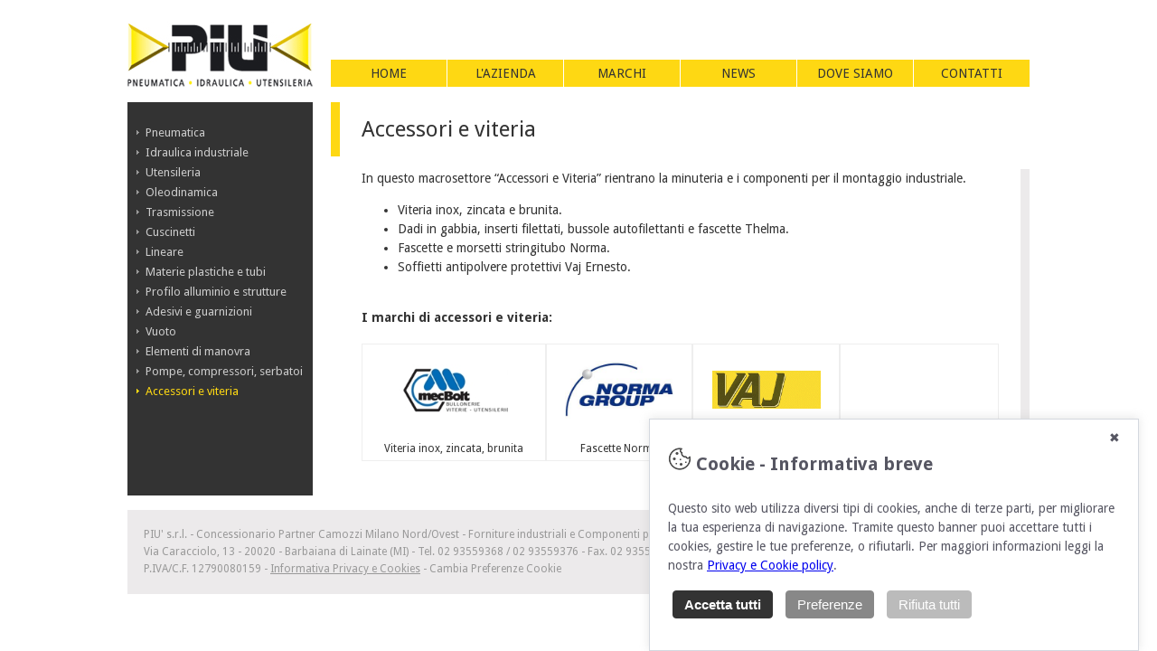

--- FILE ---
content_type: text/html
request_url: https://piusrl.it/accessori-viteria.php
body_size: 2290
content:
<!DOCTYPE HTML PUBLIC "-//W3C//DTD HTML 4.01 Transitional//EN"
"http://www.w3.org/TR/html4/loose.dtd">
<html>
<head>
<meta name="viewport" content="width=device-width, initial-scale=1.0, maximum-scale=1.0, user-scalable=no" />
<title>Accessori e Viteria - Milano - componenti per il montaggio industriale: dadi, fascette, morsetti, bussole, soffietti - Più Srl</title>
<meta http-equiv="Content-Type" content="text/html; charset=iso-8859-1">
<link href="//fonts.googleapis.com/css?family=Droid+Sans:400,700" rel="stylesheet" type="text/css">
<link href="piusrl.css" rel="stylesheet" type="text/css">
<link href="menu.css" rel="stylesheet" type="text/css">
<script type="text/javascript" src="/jquery.min.js"></script>
	
<script>
    $(document).ready(function(){   
    
		//When btn is clicked
		$(".btn-responsive-menu").click(function() {
			$("#mainmenu").toggleClass("show");
		
		});
    
    });
    </script>
	
	
</head>

<body>
<div id="testata">
<div class="logo"><a href="index.php"><img src="img/logo.gif" width="205" height="73" border="0"></a></div>
<div class="menu_top">
  <ul>
    <a href="index.php"><li >HOME</li></a>
    <a href="azienda.php"><li >L'AZIENDA</li></a>
    <a href="marchi.php"><li >MARCHI</li></a>
    <a href="news.php"><li >NEWS</li></a>
    <a href="dovesiamo.php"><li >DOVE SIAMO</li></a>
    <a href="contatti.php"><li >CONTATTI </li></a>
  </ul>
</div>
<div class="clear"></div>
</div>

<div id="contenitore">
<div class="colonna_sx">
<div class="btn-responsive-menu">
            <span style="float:left; margin-left:35px; line-height:28px; color:#fff; font-size:13px; letter-spacing:0.7em;">PRODOTTI</span>
	<span class="icon-bar"></span>
            <span class="icon-bar"></span>
            <span class="icon-bar"></span>
	
</div>

<div id="mainmenu">


<div class="colonna_sx_menu">

  <ul>
    <a href="pneumatica.php"><li > Pneumatica</li></a>
    <a href="idraulica-industriale.php"><li > Idraulica industriale </li></a>
    <a href="utensileria.php"><li > Utensileria </li></a>
    <a href="oleodinamica.php"><li > Oleodinamica </li></a>
    <a href="trasmissione.php"><li > Trasmissione </li></a>
    <a href="cuscinetti.php"><li > Cuscinetti </li></a>
    <a href="lineare.php"><li > Lineare </li></a>
    <a href="materie-plastiche-tubi-industriali.php"><li > Materie plastiche e tubi </li></a>
    <a href="profilo-alluminio-strutture.php"><li > Profilo alluminio e strutture </li></a>
    <a href="adesivi-guarnizioni.php"><li > Adesivi e guarnizioni</li></a>
    <a href="vuoto.php"><li > Vuoto</li></a>
    <a href="elementi-di-manovra.php"><li > Elementi di manovra</li></a>
    <a href="pompe-compressori-serbatoi.php"><li > Pompe, compressori, serbatoi</li></a>
    <a href="accessori-viteria.php"><li class="colonna_sx_menu_sel"> Accessori e viteria </li></a>
  </ul>

</div>
	
	
</div></div>


<div class="contenuti_pagina">
<div class="contenuti_pagina_titolo">Accessori e viteria  </div>
<div class="contenuti_pagina_testo">
  <p> In questo macrosettore &ldquo;Accessori e Viteria&rdquo; rientrano la minuteria e i componenti per il montaggio industriale.</p>
  <ul>
    <li>          Viteria inox, zincata e brunita.</li>
    <li>        Dadi in gabbia, inserti filettati, bussole autofilettanti e fascette Thelma.</li>
    <li>        Fascette e morsetti stringitubo Norma.</li>
    <li>        Soffietti antipolvere protettivi Vaj Ernesto.</li>
  </ul>
  <p><strong><br>
    I marchi di accessori e viteria: </strong></p>
   <p><table width="100%"  border="0" cellpadding="2" cellspacing="0" class="tabella_marchi">
       <tr>
            <td><a href="http://www.mecbolt.it/frcatalogo.htm" target="_blank"><div class="tabella_marchi_thumbs"><img src="img/marchi/image165.jpg" width="160" height="76" border="0"></div>
              Viteria inox, zincata, brunita</a></td>
           
            <td><a href="http://www.normagroup.com/norma.nsf/id/Products_EN" target="_blank"><div class="tabella_marchi_thumbs"><img src="img/marchi/image161.jpg" width="292" height="156" border="0"></div>
              Fascette Norma</a></td>
            <td><a href="https://vaj.it/#prodotti" target="_blank"><div class="tabella_marchi_thumbs"><img src="img/marchi/image167.png" width="186" height="66" border="0"></div>
              Soffietti Vaj Ernesto</a></td>
		    <td width="25%">&nbsp;</td>
          </tr>
  </table>
 </p>
</div>
</div>


<div class="clear"></div>
</div>

<div id="piede">
<div class="piede_sx">
PIU' s.r.l.  -  Concessionario Partner Camozzi Milano Nord/Ovest - Forniture industriali e Componenti pneumatici per l'automazione.<br>

Via Caracciolo, 13 - 20020 - Barbaiana di Lainate (MI) - Tel. 02 93559368 / 02 93559376 - Fax. 02 93551221 <br>
 P.IVA/C.F.  12790080159 - <a href="privacy-cookie.php">Informativa Privacy e Cookies</a> - <a class="lcb_button_open_footer" onclick="lcb_openbanner();">Cambia Preferenze Cookie</a> </div>
<div class="piede_dx"><a href="dovesiamo.php"><img src="img/map.gif" width="43" height="33" hspace="10" border="0"></a><a href="mailto:info@piusrl.it"><img src="img/mail.gif" width="43" height="33" border="0"></a></div>
<div class="clear"></div>
</div>





 
<div class="lcb_content_analytics">
<!-- Global site tag (gtag.js) - Google Analytics -->
<script async src="https://www.googletagmanager.com/gtag/js?id=G-KNZ7EMNM2X"></script>
<script>
  window.dataLayer = window.dataLayer || [];
  function gtag(){dataLayer.push(arguments);}
  gtag('js', new Date());
  gtag('config', 'G-KNZ7EMNM2X', { 'anonymize_ip': true });
</script>
</div>
 	


<!-- LCB BANNER -->
<script  src="/LabooCookieBanner.js"></script>	


</body>
</html>


--- FILE ---
content_type: text/css
request_url: https://piusrl.it/piusrl.css
body_size: 1720
content:
body {  height:100%;; margin:0 auto; padding: 24px 0; text-align:center; font-family:"Droid Sans";}
.clear { clear:left;}

#testata {   margin:0 auto; text-align:center; width:998px; margin-bottom:16px;}
.logo { float:left; width:205px; }
.menu_top { font-size:14px; float:right;  text-align:left; padding:0; margin-top:42px; }

.menu_top ul { list-style:none;text-indent:none; margin:0; padding:0; }
.menu_top a { text-align:center; list-style:none;text-indent:none; float:left; width:128px; 
margin-left:1px; background-color:#fed813; 
 color:#333333; 
text-decoration:none; }
.menu_top li { padding:7px 0 7px 0; }
.menu_top li:hover { background-color:#333333; color:#FFFFFF; }

.menu_top_sel { background-color:#333333; color:#FFFFFF;  }

#contenitore { position:relative; display: table; margin:0 auto; text-align:center; width:998px; margin-bottom:16px;}

.colonna_sx {
	float:left;
	width:205px;
	margin-right:20px;
	display: table-cell;
	min-height: 100%!important;
	background-color:#333333;
	position:absolute;
	left: 0;
	
 }

.colonna_sx_titolo { background-color:#fed813; padding:7px 0 7px 8px; text-align:left; color:#333333; font-size:14px;}
.colonna_sx_menu a { color:#cccccc; text-decoration:none;  }

.colonna_sx_menu { background-color:#333333; padding:10px 0 10px 0; text-align:left; color:#cccccc; font-size:13px;    }

.colonna_sx_menu ul{padding:0; margin-left: 20px;}
.colonna_sx_menu li{ line-height:22px;  list-style:none; list-style-image:url(img/menu_freccia.gif); }
.colonna_sx_menu li:hover{ list-style-image:url(img/menu_freccia2.gif); color:#fed813; cursor:pointer; background-color:#000000; }

li.colonna_sx_menu_sel { list-style-image:url(img/menu_freccia2.gif); color:#fed813; }

.contenuti_pagina {display: table-cell;  min-height: 400px!important;
 float:right; width:773px; text-align:left;}
.contenuti_pagina_titolo { border-left:10px solid #fed813; color:#333333; font-size:24px; line-height:60px;  padding-left:24px; margin-bottom:10px;}
.contenuti_pagina_testo { border-right:10px solid #eceaeb; margin:0;    color:#333333; font-size:14px; padding:0 24px 20px 34px;  line-height:21px;   }
.contenuti_pagina_testo a{  color:#333333; text-decoration:none;  }
.contenuti_pagina_testo a:hover{  color:#000000;  text-decoration:underline;  }

.tabella_marchi { font-size:12px; line-height:16px; margin:18px 0;  }
.tabella_marchi table, .tabella_marchi tr{ border-collapse:collapse; border:0;   }
.tabella_marchi td{ text-align:center;  border:1px solid #eeeeee; padding:5px; border-collapse:collapse;   }
.tabella_marchi_thumbs { position:relative; height:90px!important; vertical-align:middle!important; width:120px;margin:0 auto; margin-bottom:12px; text-align:center;  }
.tabella_marchi img{ position: absolute;bottom: 0;left: 0;margin: auto;right: 0; top: 0;  max-width:120px; max-height:90px; width:auto; height:auto;    }
.tabella_marchi td:hover{ border:1px dotted #333333; cursor:pointer; text-decoration:none;     }
.tabella_marchi_thumbs:hover,.tabella_marchi a:hover { text-decoration:none;     }



iframe { width:100%;    }





#piede { background-color:#eceaeb; color:#999999; padding:18px; font-size:12px; line-height:1.6em;  margin:0 auto;  width:962px;}
.piede_sx {float:left; text-align:left;}
.piede_dx {float:right;}
#piede a {color:#999999;}

.testopiccolo { color:#333333; font-size:12px; line-height:17px;  }


.flexslider_responsive {
    display:none;
}


@media screen and (max-width: 998px) {
	
body {  padding: 24px 0 0 0; }
	
	
	.logo {
    float: none;
    width: 205px;
    margin: 0 auto;
}
	
	
#testata { width:90%; max-width:998px; }

	
#contenitore {
   
display: flex;
    margin: 0 auto;
    text-align: center;
    width: 100%;
    margin-bottom: 16px; height:auto;
}

.flexslider {
    display:none;
}
		.flexslider_responsive {
    display:block; z-index:99999999999999999999999999;
}
	.flexslider_responsive img {
    width:100%; height:auto;     margin: 0px 0 -40px 0;
}	
.colonna_sx { z-index: 99999999999999999;
	width:100%!important; max-width:998px; text-align:center; margin:0 auto; float:none; margin-bottom:20px; background-color:#fff; min-height:0!important; 
}
	
	
.contenuti_pagina {
      width:90%; max-width:998px; text-align:center; margin:0 auto; margin-top: 50px;
}

	.contenuti_pagina_testo {
    
    padding: 0 24px 20px 24px;

}
	
.img_left {    float: none; margin:30px auto 30px auto!important; display:block; }
.img_right {    float: none; margin:30px auto 30px auto!important;  display:block; }

	
.pagine_imgheader img {    width:100%; height:auto; }
	
	
	
	.tabella_marchi { overflow-x:auto;    }
	.tabella_marchi table, thead, tbody, th, td, tr { 
		display: block; width:100%;
	}
	
	.tabella_marchi  td { 
		font-size:13px; padding:10px; width:auto;
	}
	
	
.tabella_marchi img{ position: relative;bottom: 0;left: 0;margin: auto;right: 0; top: 0;  width:120px!important; height:auto!important; max-height:90px;    }
	
.tabella_marchi_thumbs {
    height: auto!important;
    vertical-align: middle!important;
    width: auto; 
    
}
	.tabella_contatti  {    width:100%!important;   }
	.tabella_contatti form {    width:100%!important;  }
.tabella_contatti td {    width:auto; height:auto; max-width:220px;  }
	.tabella_contatti iframe {    max-width:100%;  }
	.tabella_contatti td a {    text-decoration:underline; }
	.tabella_contatti p {    max-width:100%; }
	.tabella_contatti td input, textarea {  max-width:100%; }
	
	.captcha_wrapper{  max-width:100%; }
	
	#piede {
    max-width:90%;  margin-top: 50px; padding:5%;
}
	
	.piede_dx, .piede_sx {
    float: none;
    width:90%; margin-bottom:20px;
}
	
	
	
	
	
	
}

--- FILE ---
content_type: text/css
request_url: https://piusrl.it/menu.css
body_size: 589
content:
/*** Menu ***/


	/* Button Responsive Menu*/

	.btn-responsive-menu{display: none;float: right;padding:1%;cursor:pointer;margin:  0px 20px 0 0;color: #333;text-shadow: 0 -1px 0 rgba(0, 0, 0, 0.25);background:#333;-webkit-border-radius: 4px;-moz-border-radius: 0px;border-radius: 0px;}

	.icon-bar 			{
		display: block;
		width: 18px;height: 2px;		margin:5px;background-color: #f5f5f5;-webkit-border-radius: 1px;-moz-border-radius: 1px;border-radius: 1px;-webkit-box-shadow: 0 1px 0 rgba(0, 0, 0, 0.25);-moz-box-shadow: 0 1px 0 rgba(0, 0, 0, 0.25);box-shadow: 0 1px 0 rgba(0, 0, 0, 0.25);}


	.show{display:block!important}



@media (max-width: 998px) {



.menu_top {
    font-size: 14px;
    float: left;
    text-align: center;
    padding: 0;
    margin-top: 20px;
}

	
	.menu_top a {
    
    float: none;
    display: inline-grid; margin:0 0 5px 0;
    
}
	
.contenuti_pagina {
   
    min-height: 30px!important;
    float: none;
    width:100%;
    text-align: left;
}
	#mainmenu			{display:none;}

	#mainmenu ul li 	{float: none;}
#mainmenu ul 		{text-align:left; background-color: #333; padding-bottom:40px; padding-left: 0;}
#mainmenu a 		{    	 font-size:14px; 	}
	
	
	
	.btn-responsive-menu{display:block; width:98%; overflow:auto; margin-bottom:0px; float:none;   }


}

--- FILE ---
content_type: application/javascript
request_url: https://piusrl.it/LabooCookieBanner.js
body_size: 4532
content:
// JavaScript Document

// ***************************************************************************CUSTOM: 

// lcb_domain e privacy policy url
// lcb_Preferences fields 

// testo banner

var lcb_domain = "piusrl.it"; 
var lcb_cookie_policy_url ="https://www.piusrl.it/privacy-cookie.php"
var lcb_cookie_policy_url_target ="_self"

// css colori primari

var lcb_primarycolors = document.createElement('style');
  lcb_primarycolors.innerHTML = `
#lcb_AcceptAllButton {   background-color:#333333!important; border:1px solid #333333!important;}
#lcb_AcceptAllButton:hover {  background-color:white!important; color:#333333!important;}
.lcb_button_open{background-color: #333333!important;}.lcb_button_open:hover {background-color: #333333!important; }
`
document.head.appendChild(lcb_primarycolors);












var lcb_pagecode = `


  <!--<button class="lcb_button_open" onclick="lcb_openbanner();">Gestisci Preferenze Cookies</button></p>-->


<div id="lcb_banner">
  
<a onclick="lcb_closebanner();" ><div class="lcb_closebutton">&#10006;</div></a>

<div id="lcb_text_intro"></div>	
	
  <button id="lcb_AcceptAllButton" onclick="lcb_AcceptAll();  document.location.reload();  ">Accetta tutti </button>
  <button id="lcb_OpenClosePreferencesButton" onclick="lcb_OpenClosePreferences();">Preferenze </button>
  <button id="lcb_DenyAllButton" onclick="lcb_DenyAll();  document.location.reload(); ">Rifiuta tutti </button>

	
	
<div id="lcb_Preferences" >
<input type="checkbox"  id="lcb_TechFlag" value="{lcb_TechFlag}" /> Tecnici
<input type="checkbox"  id="lcb_AnalyticsFlag" value="{lcb_AnalyticsFlag}" onchange="lcb_ChangeAnalytics();"/> Analitici &nbsp;  
<input type="checkbox" name="lcb_FunctionalFlag" id="lcb_FunctionalFlag" value="{lcb_FunctionalFlag}" onchange="lcb_ChangeFunctional();"/> Funzionali
<!--<input type="checkbox" name="lcb_AdsFlag" id="lcb_AdsFlag" value="{lcb_AdsFlag}" onchange="lcb_ChangeAds();"/> Pubblicitari-->
<br>
<button id="lcb_PreferencesSaveButton" onclick="lcb_closebanner(); lcb_setselected();  document.location.reload(); ">Conferma preferenze e chiudi</button>
	

</div>
	
</div>

  `;


document.body.insertAdjacentHTML("beforeend", lcb_pagecode);




var lcb_style = document.createElement('style');
  lcb_style.innerHTML = `


.lcb_button_open{z-index:999999999999; position: fixed;  right: 20px;  bottom: 20px; 
  margin: 0 auto; background-color: cornflowerblue; padding:3px 5px 3px 5px ; color:#fff;border:none; font-size:13px; font-weight:normal; border-radius:5px;}.lcb_button_open:hover {cursor:pointer; background-color: #333;  color:#fff;border:none; font-size:13px;  border-radius:5px;}


.lcb_button_open_footer{ }.lcb_button_open_footer:hover {cursor:pointer; color:#ff0000; text-decoration:underline; }



@media screen and (max-width: 380px) {.lcb_button_open{left: 50%;  bottom: 1px;  transform: translate(-50%, -50%);  margin: 0 auto;}}


#lcb_banner { line-height:1.5em!important; animation-name: bannerappear;  animation-duration: 500ms; animation-timing-function: ease-out;

font-size:14px; z-index:11!important;
position:absolute; bottom:0;  padding:10px 20px 30px 20px; width:500px; text-align:left;
background: #fff;
    color: #565662;
    border: 1px solid #d4d8df;
box-shadow: 0 -1px 10px 0 rgb(172 171 171 / 30%); right:20px; position:fixed; }


@keyframes bannerappear {
  from {bottom:-300px; opacity:0;}
  to {bottom:0; opacity:1;}
}

#lcb_banner h3 { font-size:20px; line-height:1.9em!important;}

#lcb_banner p { margin:12px 0 12px 0;}


.lcb_closebutton {   right:0; position:relative; float:right; top:0;}
#lcb_AcceptAllButton {  font-size:15px;  background-color:cornflowerblue; padding:6px 12px 6px 12px; border-radius:4px; color:#fff; border:1px solid cornflowerblue; font-weight:600; margin:5px;}
#lcb_DenyAllButton {  font-size:15px;   background-color:#bbb; padding:6px 12px 6px 12px; border-radius:4px; color:#fff; border:1px solid #bbb; margin:5px;}
#lcb_OpenClosePreferencesButton {  font-size:15px;   background-color:#888; padding:6px 12px 6px 12px; border-radius:4px; color:#fff; border:1px solid #888; margin:5px;}
#lcb_PreferencesSaveButton { margin:0 auto; border:1px solid #555; background-color:#fff; color:#333; margin-top:20px;  padding:5px 10px 5px 10px; display:none; margin:5px;}

.lcb_closebutton:hover {   cursor:pointer;}
#lcb_AcceptAllButton:hover {   cursor:pointer!important; background-color:#fff; color:cornflowerblue;}
#lcb_DenyAllButton:hover {   cursor:pointer!important; background-color:#fff; color:#333; }
#lcb_OpenClosePreferencesButton:hover {   cursor:pointer!important; background-color:#fff; color:#333; border-radius:4px; }
#lcb_PreferencesSaveButton:hover {   cursor:pointer!important; background-color:#fff; color:#333; }



#lcb_Preferences {  
 opacity: 0;
    height: 0; border:0; padding:0; margin:0; 
}

#lcb_Preferences.hide {   
height: auto;
    opacity: 1; border:3px dotted #ccc; border-radius:10px; padding:20px; margin:20px;
}



#lcb_banner2 { position:absolute; bottom:0; width:98%;   padding:1%; background-color: #333; color:#fff;  }


#lcb_placer { background-color:#eee; border:1px solid #eee; padding:10px; border-radius:10px; margin:0 auto; margin-bottom:20px; width:100%; text-align:center;     }
#lcb_placer:hover { text-decoration:underline; cursor:pointer;   }


@media screen and (max-width: 600px) {
  #lcb_banner {  
width:95%; text-align:center;
 margin:0 auto; left:0; right:0; padding:10px 10px 10px 10px;  }

#lcb_banner h3 { font-size:16px; }

#lcb_AcceptAllButton { font-size:14px; display:inline-flex; padding:4px; margin:5px 2px 5px 2px; }
#lcb_DenyAllButton { font-size:14px;  display:inline-flex; padding:4px; margin:5px 2px 5px 2px;}
#lcb_OpenClosePreferencesButton { font-size:14px; display:inline-flex; padding:4px; margin:5px 2px 5px 2px;}

}


  `;
  document.head.appendChild(lcb_style);




//TESTO BANNER


document.getElementById("lcb_text_intro").innerHTML += "<h3><img src='/cookie-icon-small.png'> Cookie - Informativa breve</h3><p>Questo sito web utilizza diversi tipi di cookies, anche di terze parti, per migliorare la tua esperienza di navigazione. Tramite questo banner puoi accettare tutti i cookies, gestire le tue preferenze, o rifiutarli. Per maggiori informazioni leggi la nostra   <a href=\""+lcb_cookie_policy_url+"\" target=\""+lcb_cookie_policy_url_target+"\">Privacy e Cookie policy</a>.</p>";





// *************************************************************************** FINE CUSTOM











// Checkbox dei Cookie tecnici sempre flaggato e disabilitato 
document.getElementById("lcb_TechFlag").disabled = true;
document.getElementById("lcb_TechFlag").checked = true;
//document.getElementById("lcb_AnalyticsFlag").checked = true;



// Funzione generica che scrive i cookie 
function lcb_scriviCookie(lcb_nomeCookie,lcb_valoreCookie,lcb_durataCookie)
{
  var lcb_scadenza = new Date();
  var lcb_adesso = new Date();
  lcb_scadenza.setTime(lcb_adesso.getTime() + (parseInt(lcb_durataCookie) * 60000));
  document.cookie = lcb_nomeCookie + '=' + escape(lcb_valoreCookie) + '; expires=' + lcb_scadenza.toGMTString() + '; path=/';
}
	
// Crea tutte le variabili che leggono lo stato dei cookie 
var lcb_responsocookie = lcb_leggiCookie('lcb_Cookie_Consent');	
var lcb_responsocookieAnalytics = lcb_leggiCookie('lcb_Cookie_Consent_Analytics');	
var lcb_responsocookieFunctional = lcb_leggiCookie('lcb_Cookie_Consent_Functional');
//var lcb_responsocookieAds = lcb_leggiCookie('lcb_Cookie_Consent_Ads');
var lcb_responsoSelezioneUtente = lcb_leggiCookie('lcb_Cookie_Selection');


//document.getElementById('output_google').innerHTML ="<b><font color='green'>Codice Google Analytics Attivo</font></b>";

//Chiudi e Riapri il banner in base alla selezione avvenuta dell'utente

if (lcb_responsoSelezioneUtente == "Selected") {
    lcb_closebanner();
} else{
	lcb_DenyFunctional();
	//lcb_DenyAds();
	//document.getElementsByClassName("lcb_button_open")[0].style.visibility = "hidden";
}

function lcb_setselected(){
		lcb_scriviCookie('lcb_Cookie_Selection','Selected',262800);
} 
function lcb_closebanner(){
	if (lcb_responsoSelezioneUtente != "Selected") {
		lcb_scriviCookie('lcb_Cookie_Selection','Selected',262800);
	} 
	document.getElementById("lcb_banner").style.display = "none";
	//document.getElementsByClassName("lcb_button_open")[0].style.visibility = "visible";
	//alert("fai sparire banner");	
}
function lcb_openbanner(){
	document.getElementById("lcb_banner").style.display = "block";
	//document.getElementsByClassName("lcb_button_open")[0].style.visibility = "hidden";
}


// In prima battuta , se non Ã¨ stato espressamente negato, flaggo il checkbox analytics
		   
	// if ((lcb_responsocookieAnalytics == "") &&  (lcb_responsocookieFunctional == "") && (lcb_responsocookieAds == "")){
	if (lcb_responsocookieAnalytics != "No") {
		/*alert ("libero codice analytics");*/
		 document.getElementById("lcb_AnalyticsFlag").checked = true;
    } 



// Se accetto tutto, lancio le funzioni che accettano tutto 

function lcb_AcceptAll() {  
   lcb_AcceptAnalytics();
	lcb_AcceptFunctional();
	//lcb_AcceptAds();  
	lcb_closebanner(); 
	lcb_scriviCookie('lcb_Cookie_Selection','Selected',262800);
}
// Se rifiuto tutto, lancio le funzioni che rifiutano tutto 

function lcb_DenyAll() { 
   lcb_DenyAnalytics();
	lcb_DenyFunctional();
	//lcb_DenyAds();  
	lcb_closebanner(); 
	lcb_scriviCookie('lcb_Cookie_Selection','Selected',262800);
}






// accettazioni e rifiuti granulari di analytics, Functional, ads

function lcb_AcceptAnalytics() { 
lcb_scriviCookie('lcb_Cookie_Consent_Analytics','Yes',262800); 	
}

function lcb_AcceptFunctional() { 
lcb_scriviCookie('lcb_Cookie_Consent_Functional','Yes',262800);
}

//function lcb_AcceptAds() { 
//lcb_scriviCookie('lcb_Cookie_Consent_Ads','Yes',262800);
//}



function lcb_DenyAnalytics() { 
lcb_scriviCookie('lcb_Cookie_Consent_Analytics','No',262800);
}

function lcb_DenyFunctional() { 
lcb_scriviCookie('lcb_Cookie_Consent_Functional','No',262800);
}

//function lcb_DenyAds() { 
//lcb_scriviCookie('lcb_Cookie_Consent_Ads','No',262800);
//}






// Se i diversi checkbox sono flaggati, scrivi i rispettivi cookie, altrimenti cancellali

function lcb_ChangeAnalytics() {
	document.getElementById("lcb_PreferencesSaveButton").style.display= "block";
	
    var lcb_Analytics_selection = document.getElementById("lcb_AnalyticsFlag");
    if (lcb_Analytics_selection.checked) {
   lcb_scriviCookie('lcb_Cookie_Consent_Analytics','Yes',262800);
    } else {
		lcb_scriviCookie('lcb_Cookie_Consent_Analytics','No',262800); 
    }
}


function lcb_ChangeFunctional() {
	document.getElementById("lcb_PreferencesSaveButton").style.display= "block";
	
    var lcb_Functional_selection = document.getElementById("lcb_FunctionalFlag");
    if (lcb_Functional_selection.checked) {
   lcb_scriviCookie('lcb_Cookie_Consent_Functional','Yes',262800);
    } else {
		lcb_scriviCookie('lcb_Cookie_Consent_Functional','No',262800);
    }
}

/*
function lcb_ChangeAds() {
	document.getElementById("lcb_PreferencesSaveButton").style.display= "block";
	
    var lcb_Ads_selection = document.getElementById("lcb_AdsFlag");
    if (lcb_Ads_selection.checked) {
   lcb_scriviCookie('lcb_Cookie_Consent_Ads','Yes',262800);
    } else {
		lcb_scriviCookie('lcb_Cookie_Consent_Ads','No',262800);
    }
}
*/






// se i vari cookie sono su "yes" allora flagga i rispettivi checkbox

if (lcb_responsocookieAnalytics == "No") {
	lcb_Erase_Analytics(); 

document.getElementById("lcb_AnalyticsFlag").checked = false;
} else {
	document.getElementById("lcb_AnalyticsFlag").checked = true;
}

if (lcb_responsocookieFunctional == "Yes") {
document.getElementById("lcb_FunctionalFlag").checked = true;
} else {
	document.getElementById("lcb_FunctionalFlag").checked = false;
	lcb_Erase_Iframes();
	lcb_Erase_Functional();
}

/*if (lcb_responsocookieAds == "Yes") {
document.getElementById("lcb_AdsFlag").checked = true;
} else{
	document.getElementById("lcb_AdsFlag").checked = false;
	lcb_Erase_Ads();
}*/





	

// funzione generica che legge i cookie
	
function lcb_leggiCookie(lcb_nomeCookie)
{
  if (document.cookie.length > 0)
  {
    var lcb_inizio = document.cookie.indexOf(lcb_nomeCookie + "=");
    if (lcb_inizio != -1)
    {
      lcb_inizio = lcb_inizio + lcb_nomeCookie.length + 1;
      var lcb_fine = document.cookie.indexOf(";",lcb_inizio);
      if (lcb_fine == -1) lcb_fine = document.cookie.length;
      return unescape(document.cookie.substring(lcb_inizio,lcb_fine));
    }else{
       return "";
    }
  }
  return "";
}
	
// Controllo: output dello stato dei diversi cookie
			   	   
//document.getElementById("lcb_output").innerHTML += '<h2>Output: </h2> ' + 'Selezione utente: <b>' + lcb_responsoSelezioneUtente + '<br></b>Analytics: <b>' + lcb_responsocookieAnalytics + '</b><br>  Functional: <b>' + lcb_responsocookieFunctional + '</b><br>  Ads: <b>' + lcb_responsocookieAds + '</b><br>';





//FUNZIONI ERASER

 function lcb_Erase_Iframes(){
	 
document.querySelectorAll("iframe[src*='google'], iframe[src*='youtube']").forEach(
  function(lcb_elem){
   // lcb_elem.parentNode.removeChild(lcb_elem);
	  lcb_elem.parentNode.insertAdjacentHTML('beforeend', '<button id="lcb_placer" onclick="lcb_AcceptFunctional(); document.location.reload(); ">Contenuto non disponibile. Clicca per consentire i cookie funzionali!</button>');
	  lcb_elem.parentNode.removeChild(lcb_elem);
});
	 
	 
	 
/*document.querySelectorAll('iframe').forEach(
	
  function(elem){
    elem.parentNode.removeChild(elem);
});*/
}

function lcb_Erase_Functional(){
	
	document.querySelectorAll('.lcb_content_functional').forEach(e => e.remove());
		
}


/*function lcb_Erase_Ads(){
	document.querySelectorAll('.lcb_content_ads').forEach(e => e.remove());
	
window.addEventListener('load', function () {
	document.cookie = "_fbp" + '=; Path=/; Domain=.'+ lcb_domain +'; Expires=Thu, 01 Jan 1970 00:00:01 GMT;';
})	
	
}*/






function lcb_Erase_Analytics(){
	
window.addEventListener('load', function () {
document.cookie = "_gat" + '=; Path=/; Domain=.'+ lcb_domain +'; Expires=Thu, 01 Jan 1970 00:00:01 GMT;';
document.cookie = "_gid" + '=; Path=/; Domain=.'+ lcb_domain +'; Expires=Thu, 01 Jan 1970 00:00:01 GMT;';
document.cookie = "_ga" + '=; Path=/; Domain=.'+ lcb_domain +'; Expires=Thu, 01 Jan 1970 00:00:01 GMT;';
document.cookie = "_gat_gtag_UA_56033556_1" + '=; Path=/; Domain=.'+ lcb_domain +'; Expires=Thu, 01 Jan 1970 00:00:01 GMT;';
document.cookie = "_ga_KNZ7EMNM2X" + '=; Path=/; Domain=.'+ lcb_domain +'; Expires=Thu, 01 Jan 1970 00:00:01 GMT;';


	
})	
	
	
	//document.getElementById('output_google').innerHTML ="<b><font color='red'>Codice Google Analytics Disattivato</font></b>";
	
}	




















function lcb_OpenClosePreferences() {
    var lcb_x = document.getElementById("lcb_Preferences");
    if (lcb_x.classList.contains("hide")) {
      lcb_x.classList.remove("hide");
    } else {
      lcb_x.classList.add("hide");
    }
  }







